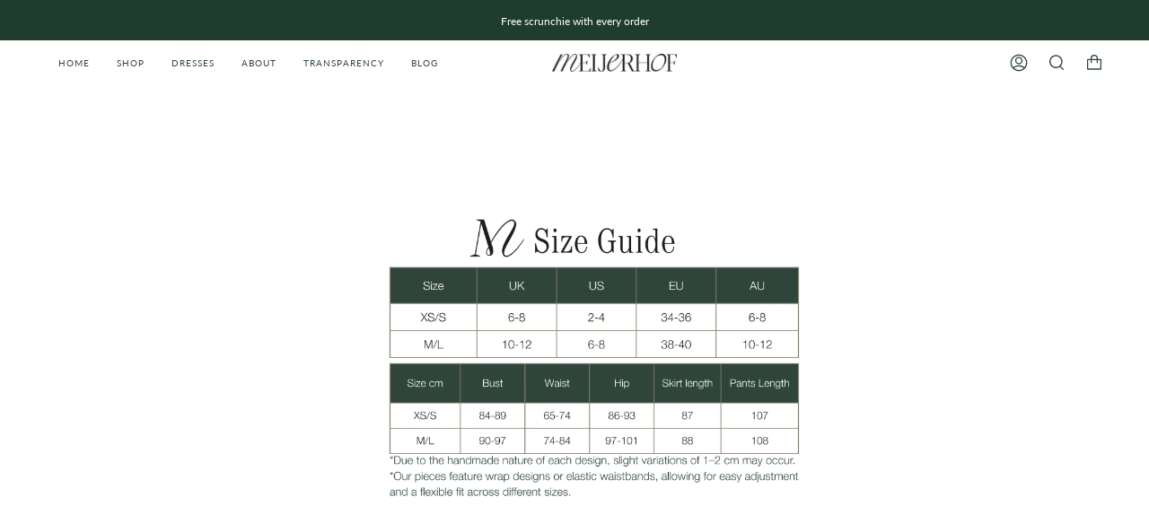

--- FILE ---
content_type: text/css
request_url: https://meijerhof.at/cdn/shop/t/2/assets/font-settings.css?v=79436678454152641631759332257
body_size: 349
content:
@font-face{font-family:Shippori Mincho;font-weight:400;font-style:normal;font-display:swap;src:url(//meijerhof.at/cdn/fonts/shippori_mincho/shipporimincho_n4.84f8b7ceff7f95df65cde9ab1ed190e83a4f5b7e.woff2?h1=bWVpamVyaG9mLXN0b3JlLmFjY291bnQubXlzaG9waWZ5LmNvbQ&h2=bWVpamVyaG9mLmF0&hmac=f0ee78e023719a60722773006c36880431cb4a2ca2e6d02cd96bb71219440998) format("woff2"),url(//meijerhof.at/cdn/fonts/shippori_mincho/shipporimincho_n4.2a4eff622a8c9fcdc3c2b98b39815a9acc98b084.woff?h1=bWVpamVyaG9mLXN0b3JlLmFjY291bnQubXlzaG9waWZ5LmNvbQ&h2=bWVpamVyaG9mLmF0&hmac=a654034181bb73119d789f512acdf936e9340fabaad1b6bc41285ea6790463c5) format("woff")}@font-face{font-family:Lato;font-weight:300;font-style:normal;font-display:swap;src:url(//meijerhof.at/cdn/fonts/lato/lato_n3.a7080ececf6191f1dd5b0cb021691ca9b855c876.woff2?h1=bWVpamVyaG9mLXN0b3JlLmFjY291bnQubXlzaG9waWZ5LmNvbQ&h2=bWVpamVyaG9mLmF0&hmac=73e84636d4de172d1cbfa65773eb1dab5eb9d99f35c716a8c6e4007e4607141e) format("woff2"),url(//meijerhof.at/cdn/fonts/lato/lato_n3.61e34b2ff7341f66543eb08e8c47eef9e1cde558.woff?h1=bWVpamVyaG9mLXN0b3JlLmFjY291bnQubXlzaG9waWZ5LmNvbQ&h2=bWVpamVyaG9mLmF0&hmac=edfb607e8f2f258fa0fcb645e01f53315292a6038a708d085bac75c63f833014) format("woff")}@font-face{font-family:Shippori Mincho;font-weight:500;font-style:normal;font-display:swap;src:url(//meijerhof.at/cdn/fonts/shippori_mincho/shipporimincho_n5.96ee30e3395687d426d3ded2c4ae57eabcf0366a.woff2?h1=bWVpamVyaG9mLXN0b3JlLmFjY291bnQubXlzaG9waWZ5LmNvbQ&h2=bWVpamVyaG9mLmF0&hmac=b9e1c5af26656801c0fc80da9907776f5167fb7eda7a743742ca0199ed51a8cb) format("woff2"),url(//meijerhof.at/cdn/fonts/shippori_mincho/shipporimincho_n5.17d6b6ab6d5486277060d336c46300174091153f.woff?h1=bWVpamVyaG9mLXN0b3JlLmFjY291bnQubXlzaG9waWZ5LmNvbQ&h2=bWVpamVyaG9mLmF0&hmac=494ad7375bf9c82dbff9d85c44b943b26b8c556179c0627c70346a1444f05512) format("woff")}@font-face{font-family:Lato;font-weight:400;font-style:normal;font-display:swap;src:url(//meijerhof.at/cdn/fonts/lato/lato_n4.c3b93d431f0091c8be23185e15c9d1fee1e971c5.woff2?h1=bWVpamVyaG9mLXN0b3JlLmFjY291bnQubXlzaG9waWZ5LmNvbQ&h2=bWVpamVyaG9mLmF0&hmac=d73ac994b189d7643a377931fddcc3c0a5e405a4d46f2dec592f6c3d729a1c4c) format("woff2"),url(//meijerhof.at/cdn/fonts/lato/lato_n4.d5c00c781efb195594fd2fd4ad04f7882949e327.woff?h1=bWVpamVyaG9mLXN0b3JlLmFjY291bnQubXlzaG9waWZ5LmNvbQ&h2=bWVpamVyaG9mLmF0&hmac=2738be2e04c9234cad9ed5bf9e346455f3cbc9764ffca0fd8d457e5bd1a9d0cf) format("woff")}@font-face{font-family:Lato;font-weight:300;font-style:italic;font-display:swap;src:url(//meijerhof.at/cdn/fonts/lato/lato_i3.d6f478a3beb94baebd09d08550010692d0969f6e.woff2?h1=bWVpamVyaG9mLXN0b3JlLmFjY291bnQubXlzaG9waWZ5LmNvbQ&h2=bWVpamVyaG9mLmF0&hmac=b2f49c4d8d52681703dad8772c61ea61cf45f291133d68e71ab28c2a396aa4e4) format("woff2"),url(//meijerhof.at/cdn/fonts/lato/lato_i3.881ba892942c15b0c0c25c0b311d6481b5311015.woff?h1=bWVpamVyaG9mLXN0b3JlLmFjY291bnQubXlzaG9waWZ5LmNvbQ&h2=bWVpamVyaG9mLmF0&hmac=527dd335d8f5dd704b861d7e73e260e5fa680d4dcd76e1ad19b3369ce21f1463) format("woff")}@font-face{font-family:Lato;font-weight:400;font-style:italic;font-display:swap;src:url(//meijerhof.at/cdn/fonts/lato/lato_i4.09c847adc47c2fefc3368f2e241a3712168bc4b6.woff2?h1=bWVpamVyaG9mLXN0b3JlLmFjY291bnQubXlzaG9waWZ5LmNvbQ&h2=bWVpamVyaG9mLmF0&hmac=ca8e38d27df95c11e65e0780af75160a8947d7835ced196ee9c8288be136798a) format("woff2"),url(//meijerhof.at/cdn/fonts/lato/lato_i4.3c7d9eb6c1b0a2bf62d892c3ee4582b016d0f30c.woff?h1=bWVpamVyaG9mLXN0b3JlLmFjY291bnQubXlzaG9waWZ5LmNvbQ&h2=bWVpamVyaG9mLmF0&hmac=30ce710ae4826dd7fb7d57950ff845313857d55145ab6231cfb68abd37f36e69) format("woff")}
/*# sourceMappingURL=/cdn/shop/t/2/assets/font-settings.css.map?v=79436678454152641631759332257 */


--- FILE ---
content_type: text/css
request_url: https://meijerhof.at/cdn/shop/t/2/assets/custom.css?v=71286951400347974921656473049
body_size: 417
content:
/** Shopify CDN: Minification failed

Line 13:13 Expected ")" to end URL token
Line 19:13 Expected ")" to end URL token
Line 24:13 Expected ")" to end URL token

**/
/* Added by Haven Studio */


@font-face {
  font-family: "Century";
  src: url({{"Century-LightCondensed.ttf"|asset_url}});
}
  
  
@font-face {
  font-family: "Century Italic";
  src: url({{"Century-LightCondItalic.ttf"|asset_url}});
}
  
@font-face {
  font-family: "Helvetica";
  src: url({{"HelveticaNeue-Light.ttf"|asset_url}});
}


/* ----------------- */










.herotext {
  width: 90%;
  text-align: justify;
  text-justify: inter-word;
  padding-top: 70px;
  padding-bottom: 70px;
}

@media only screen and (max-width: 800px) {
  .herotext h2 {
  font-size: 50px!important;
  line-height: 1;
  color: #E9D3C7;
  font-family: 'Century'!important;
}
}

 .herotext h2 {
  font-size: 100px;
  line-height: 1;
  color: #E9D3C7;
  font-family: 'Century'!important;

}

@media only screen and (min-width: 800px) {
.herotext2 {
  width: 90%;
  padding-top: 70px;
  padding-bottom: 70px;
}
}

@media only screen and (max-width: 800px) {
  .herotext2 h2 {
  font-size: 60px!important;
  line-height: 1;
  color: #E9D3C7;
  font-family: 'Century'!important;
}
}

 .herotext2 h2 {
  font-size: 200px;
  line-height: 1;
  color: #E9D3C7;
  font-family: 'Century'!important;

}


@media only screen and (min-width: 801px) {
  .herotext3 {
  width: 90%;
  padding-top: 70px;
  padding-bottom: 100px;
}
}

@media only screen and (max-width: 800px) {
  .herotext3 {
  width: 90%;
  padding-top: 20px!important;
  padding-bottom: 100px;
}
}

@media only screen and (max-width: 800px) {
  .herotext3 h2 {
  font-size: 50px!important;
  line-height: 1;
  color: #1e3d2e!important;
  font-family: 'Century'!important;
}
}

 .herotext3 h2 {
  font-size: 130px;
  line-height: 1;
  color: #E9D3C7;
  font-family: 'Century'!important;
}

@media only screen and (min-width: 801px) {
.herotext4 {
  width: 90%;
  padding-top: 70px;
}
}

@media only screen and (max-width: 800px) {
.herotext4 {
  width: 90%;
  padding-top: 0;
}
}

@media only screen and (max-width: 800px) {
  .herotext4 h2 {
  font-size: 50px!important;
  line-height: 1;
  color: #E9D3C7;
  font-family: 'Century'!important;
}
}

 .herotext4 h2 {
  font-size: 80px;
  line-height: 1;
  color: #E9D3C7;
  font-family: 'Century'!important;
}



@media only screen and (min-width: 801px) {
#shopify-section-template--14777809797173__1653187366377dc0f5 img {
    width: 25%;
    margin-top: -100px;
}
  
  #shopify-section-template--14777809928245__1653188816e9bddae3 img {
    width: 25%;
    margin-bottom: -500px;
  z-index: 0;
}

  #shopify-section-template--14777809928245__1653193525262a5a88 img {
    width: 10%;
}


}

@media only screen and (max-width: 800px) {
#shopify-section-template--14777809797173__1653187366377dc0f5 img {
    width: 70%;
    margin-top: 0;
}
  
  #shopify-section-template--14777809797173__1653185453296b21c6 .margin--small {
    padding-top: 0;
    padding-bottom: 50px;
}
  
  #shopify-section-template--14777809797173__1653185596ed98421c .brick__block:nth-of-type(2) {
    margin-top: -100px;
    z-index: 1000!important;
}
  
    #shopify-section-template--14777809928245__1653188816e9bddae3 img {
    width: 70%;
    margin-bottom: -300px;
  z-index: 0;
}

  #shopify-section-template--14777809928245__1653193525262a5a88 img {
    width: 20%;
    margin-top: -40px;
}
  
}








em {
font-family: 'Century Italic'!important;
}


.hero__content h2 {
  font-family: 'Century Italic'!important;
}

.grid-container h2 {
  font-family: 'Century'!important;
  text-transform: uppercase;
}
  
  
.look__title, .logos__title {
  font-family: 'Helvetica'!important;
  letter-spacing: 1px;
}

#shopify-section-template--14777809731637__1651569783de60f55a h2 {
  font-size: 60px;
}

h5 {
  font-family: 'Century'!important;
  text-transform: uppercase;
}

.footer__quicklinks {
    font-family: 'Helvetica'!important;
  letter-spacing: 1px;
  font-size: 11px;
  text-transform: uppercase;
}

 @media only screen and (max-width: 800px) {
   
   #shopify-section-template--14777809797173__custom-content-3 .standard__rte {
    font-size: 60px!important;
  line-height: 1;
  color: #E9D3C7;
  font-family: 'Century'!important;
  text-transform: uppercase;
  
}
   
   #shopify-section-template--14777809797173__custom-content-3 {
  margin-bottom: -100px;
}

   #shopify-section-template--14777809797173__165318504182cbe92b .margin--small {
    padding-top: 0 !important;
    padding-bottom: 0 !important;
}
   
 }

   
   #shopify-section-template--14777809797173__custom-content-3 .standard__rte {
    font-size: 170px;
  line-height: 0.9;
  color: #E9D3C7;
  font-family: 'Century'!important;
  text-transform: uppercase;
   }

   #shopify-section-template--14777809797173__custom-content-3 .standard__rte em {
  font-family: 'Century Italic'!important;
    font-style: normal !important;
   }

#shopify-section-template--14777809797173__custom-content-3 {
  margin-bottom: 0;
}



#shopify-section-template--14777809797173__165318504182cbe92b {
  margin-bottom: 100px;
}

#shopify-section-template--14777809797173__custom-content-3 .brick__block:first-of-type {
  z-index: 1000;
}

.standard__subheading {
      font-family: 'Helvetica'!important;
  letter-spacing: 0;
  font-size: 12px;
  text-transform: uppercase;
}

.standard__heading {
  font-family: 'Century'!important;
  text-transform: uppercase;
}


@media only screen and (min-width: 801px) {
#hero--template--14777809928245__1653195069b2398875 .hero__title {
  font-size: 60px;
}
}

@media only screen and (max-width: 800px) {
#hero--template--14777809928245__1653195069b2398875 .hero__title {
  font-size: auto;
}
}

#hero--template--14777809928245__1653195069b2398875 .hero__content {
    max-width: 80%!important;
}


input, textarea, select {
    border: 1px solid #aaaaaa;
    border-radius: 0;
}

#shopify-section-template--14777809829941__contact {
  margin-top: -50px;
}

.rte__table-wrapper table {
    display: table;
    margin: 0 auto;
}

table tr>td {
    border: 1px solid #aaaaaa;
}


@media screen and (min-width: 1200px) {
  #shopify-section-template--14777809797173__1653885083652af7db {
  padding-left: 400px !important;
  padding-right: 400px !important;
}
}



.product__submit--spb .product__submit__add, .product__reviews .spr-summary-actions-newreview {
    color: #9a6a52!important;
}

.product__submit--spb .product__submit__add:hover, .product__reviews .spr-summary-actions-newreview:hover {
    color: #000000!important;
}

#insta-feed, .instafeed-shopify {
    margin: none;
    margin-top: 0!important;
}

#insta-feed img, .instafeed-shopify img {
    max-width: 100%;
}

@media (max-width: 749px){
    [id*='section'][id*='image']{
    max-width: 100%;
}
  
.banner__content {
    min-height: 1px!important;
  }
  
  .instafeed-container {
    width: 33.3% !important;
    padding-top: 33.3% !important;
}

}